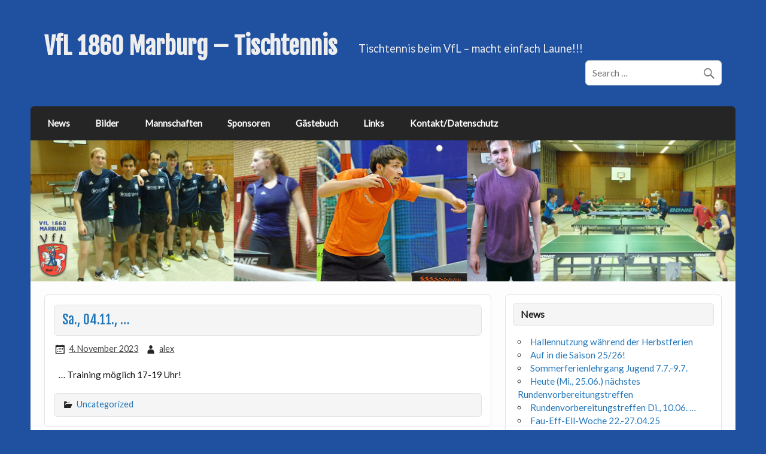

--- FILE ---
content_type: text/html; charset=UTF-8
request_url: https://www.ttmarburg.de/2023/11/04/sa-04-11/
body_size: 9124
content:
<!DOCTYPE html><!-- HTML 5 -->
<html lang="de">

<head>
<meta charset="UTF-8" />
<meta name="viewport" content="width=device-width, initial-scale=1">
<title>Sa., 04.11., &#8230; | VfL 1860 Marburg - Tischtennis</title>
<link rel="profile" href="http://gmpg.org/xfn/11" />
<link rel="pingback" href="https://www.ttmarburg.de/xmlrpc.php" />

<!--[if lt IE 9]>
<script src="https://www.ttmarburg.de/wp-content/themes/air-balloon-lite/js/html5.js" type="text/javascript"></script>
<![endif]-->
<meta name='robots' content='max-image-preview:large' />
	<style>img:is([sizes="auto" i], [sizes^="auto," i]) { contain-intrinsic-size: 3000px 1500px }</style>
	<link rel='dns-prefetch' href='//fonts.googleapis.com' />
<link rel="alternate" type="application/rss+xml" title="VfL 1860 Marburg - Tischtennis &raquo; Feed" href="https://www.ttmarburg.de/feed/" />
<link rel="alternate" type="application/rss+xml" title="VfL 1860 Marburg - Tischtennis &raquo; Kommentar-Feed" href="https://www.ttmarburg.de/comments/feed/" />
<link rel="alternate" type="text/calendar" title="VfL 1860 Marburg - Tischtennis &raquo; iCal Feed" href="https://www.ttmarburg.de/events/?ical=1" />
<script type="text/javascript">
/* <![CDATA[ */
window._wpemojiSettings = {"baseUrl":"https:\/\/s.w.org\/images\/core\/emoji\/16.0.1\/72x72\/","ext":".png","svgUrl":"https:\/\/s.w.org\/images\/core\/emoji\/16.0.1\/svg\/","svgExt":".svg","source":{"concatemoji":"https:\/\/www.ttmarburg.de\/wp-includes\/js\/wp-emoji-release.min.js?ver=6.8.3"}};
/*! This file is auto-generated */
!function(s,n){var o,i,e;function c(e){try{var t={supportTests:e,timestamp:(new Date).valueOf()};sessionStorage.setItem(o,JSON.stringify(t))}catch(e){}}function p(e,t,n){e.clearRect(0,0,e.canvas.width,e.canvas.height),e.fillText(t,0,0);var t=new Uint32Array(e.getImageData(0,0,e.canvas.width,e.canvas.height).data),a=(e.clearRect(0,0,e.canvas.width,e.canvas.height),e.fillText(n,0,0),new Uint32Array(e.getImageData(0,0,e.canvas.width,e.canvas.height).data));return t.every(function(e,t){return e===a[t]})}function u(e,t){e.clearRect(0,0,e.canvas.width,e.canvas.height),e.fillText(t,0,0);for(var n=e.getImageData(16,16,1,1),a=0;a<n.data.length;a++)if(0!==n.data[a])return!1;return!0}function f(e,t,n,a){switch(t){case"flag":return n(e,"\ud83c\udff3\ufe0f\u200d\u26a7\ufe0f","\ud83c\udff3\ufe0f\u200b\u26a7\ufe0f")?!1:!n(e,"\ud83c\udde8\ud83c\uddf6","\ud83c\udde8\u200b\ud83c\uddf6")&&!n(e,"\ud83c\udff4\udb40\udc67\udb40\udc62\udb40\udc65\udb40\udc6e\udb40\udc67\udb40\udc7f","\ud83c\udff4\u200b\udb40\udc67\u200b\udb40\udc62\u200b\udb40\udc65\u200b\udb40\udc6e\u200b\udb40\udc67\u200b\udb40\udc7f");case"emoji":return!a(e,"\ud83e\udedf")}return!1}function g(e,t,n,a){var r="undefined"!=typeof WorkerGlobalScope&&self instanceof WorkerGlobalScope?new OffscreenCanvas(300,150):s.createElement("canvas"),o=r.getContext("2d",{willReadFrequently:!0}),i=(o.textBaseline="top",o.font="600 32px Arial",{});return e.forEach(function(e){i[e]=t(o,e,n,a)}),i}function t(e){var t=s.createElement("script");t.src=e,t.defer=!0,s.head.appendChild(t)}"undefined"!=typeof Promise&&(o="wpEmojiSettingsSupports",i=["flag","emoji"],n.supports={everything:!0,everythingExceptFlag:!0},e=new Promise(function(e){s.addEventListener("DOMContentLoaded",e,{once:!0})}),new Promise(function(t){var n=function(){try{var e=JSON.parse(sessionStorage.getItem(o));if("object"==typeof e&&"number"==typeof e.timestamp&&(new Date).valueOf()<e.timestamp+604800&&"object"==typeof e.supportTests)return e.supportTests}catch(e){}return null}();if(!n){if("undefined"!=typeof Worker&&"undefined"!=typeof OffscreenCanvas&&"undefined"!=typeof URL&&URL.createObjectURL&&"undefined"!=typeof Blob)try{var e="postMessage("+g.toString()+"("+[JSON.stringify(i),f.toString(),p.toString(),u.toString()].join(",")+"));",a=new Blob([e],{type:"text/javascript"}),r=new Worker(URL.createObjectURL(a),{name:"wpTestEmojiSupports"});return void(r.onmessage=function(e){c(n=e.data),r.terminate(),t(n)})}catch(e){}c(n=g(i,f,p,u))}t(n)}).then(function(e){for(var t in e)n.supports[t]=e[t],n.supports.everything=n.supports.everything&&n.supports[t],"flag"!==t&&(n.supports.everythingExceptFlag=n.supports.everythingExceptFlag&&n.supports[t]);n.supports.everythingExceptFlag=n.supports.everythingExceptFlag&&!n.supports.flag,n.DOMReady=!1,n.readyCallback=function(){n.DOMReady=!0}}).then(function(){return e}).then(function(){var e;n.supports.everything||(n.readyCallback(),(e=n.source||{}).concatemoji?t(e.concatemoji):e.wpemoji&&e.twemoji&&(t(e.twemoji),t(e.wpemoji)))}))}((window,document),window._wpemojiSettings);
/* ]]> */
</script>
<style id='wp-emoji-styles-inline-css' type='text/css'>

	img.wp-smiley, img.emoji {
		display: inline !important;
		border: none !important;
		box-shadow: none !important;
		height: 1em !important;
		width: 1em !important;
		margin: 0 0.07em !important;
		vertical-align: -0.1em !important;
		background: none !important;
		padding: 0 !important;
	}
</style>
<link rel='stylesheet' id='wp-block-library-css' href='https://www.ttmarburg.de/wp-includes/css/dist/block-library/style.min.css?ver=6.8.3' type='text/css' media='all' />
<style id='classic-theme-styles-inline-css' type='text/css'>
/*! This file is auto-generated */
.wp-block-button__link{color:#fff;background-color:#32373c;border-radius:9999px;box-shadow:none;text-decoration:none;padding:calc(.667em + 2px) calc(1.333em + 2px);font-size:1.125em}.wp-block-file__button{background:#32373c;color:#fff;text-decoration:none}
</style>
<style id='global-styles-inline-css' type='text/css'>
:root{--wp--preset--aspect-ratio--square: 1;--wp--preset--aspect-ratio--4-3: 4/3;--wp--preset--aspect-ratio--3-4: 3/4;--wp--preset--aspect-ratio--3-2: 3/2;--wp--preset--aspect-ratio--2-3: 2/3;--wp--preset--aspect-ratio--16-9: 16/9;--wp--preset--aspect-ratio--9-16: 9/16;--wp--preset--color--black: #000000;--wp--preset--color--cyan-bluish-gray: #abb8c3;--wp--preset--color--white: #ffffff;--wp--preset--color--pale-pink: #f78da7;--wp--preset--color--vivid-red: #cf2e2e;--wp--preset--color--luminous-vivid-orange: #ff6900;--wp--preset--color--luminous-vivid-amber: #fcb900;--wp--preset--color--light-green-cyan: #7bdcb5;--wp--preset--color--vivid-green-cyan: #00d084;--wp--preset--color--pale-cyan-blue: #8ed1fc;--wp--preset--color--vivid-cyan-blue: #0693e3;--wp--preset--color--vivid-purple: #9b51e0;--wp--preset--gradient--vivid-cyan-blue-to-vivid-purple: linear-gradient(135deg,rgba(6,147,227,1) 0%,rgb(155,81,224) 100%);--wp--preset--gradient--light-green-cyan-to-vivid-green-cyan: linear-gradient(135deg,rgb(122,220,180) 0%,rgb(0,208,130) 100%);--wp--preset--gradient--luminous-vivid-amber-to-luminous-vivid-orange: linear-gradient(135deg,rgba(252,185,0,1) 0%,rgba(255,105,0,1) 100%);--wp--preset--gradient--luminous-vivid-orange-to-vivid-red: linear-gradient(135deg,rgba(255,105,0,1) 0%,rgb(207,46,46) 100%);--wp--preset--gradient--very-light-gray-to-cyan-bluish-gray: linear-gradient(135deg,rgb(238,238,238) 0%,rgb(169,184,195) 100%);--wp--preset--gradient--cool-to-warm-spectrum: linear-gradient(135deg,rgb(74,234,220) 0%,rgb(151,120,209) 20%,rgb(207,42,186) 40%,rgb(238,44,130) 60%,rgb(251,105,98) 80%,rgb(254,248,76) 100%);--wp--preset--gradient--blush-light-purple: linear-gradient(135deg,rgb(255,206,236) 0%,rgb(152,150,240) 100%);--wp--preset--gradient--blush-bordeaux: linear-gradient(135deg,rgb(254,205,165) 0%,rgb(254,45,45) 50%,rgb(107,0,62) 100%);--wp--preset--gradient--luminous-dusk: linear-gradient(135deg,rgb(255,203,112) 0%,rgb(199,81,192) 50%,rgb(65,88,208) 100%);--wp--preset--gradient--pale-ocean: linear-gradient(135deg,rgb(255,245,203) 0%,rgb(182,227,212) 50%,rgb(51,167,181) 100%);--wp--preset--gradient--electric-grass: linear-gradient(135deg,rgb(202,248,128) 0%,rgb(113,206,126) 100%);--wp--preset--gradient--midnight: linear-gradient(135deg,rgb(2,3,129) 0%,rgb(40,116,252) 100%);--wp--preset--font-size--small: 13px;--wp--preset--font-size--medium: 20px;--wp--preset--font-size--large: 36px;--wp--preset--font-size--x-large: 42px;--wp--preset--spacing--20: 0.44rem;--wp--preset--spacing--30: 0.67rem;--wp--preset--spacing--40: 1rem;--wp--preset--spacing--50: 1.5rem;--wp--preset--spacing--60: 2.25rem;--wp--preset--spacing--70: 3.38rem;--wp--preset--spacing--80: 5.06rem;--wp--preset--shadow--natural: 6px 6px 9px rgba(0, 0, 0, 0.2);--wp--preset--shadow--deep: 12px 12px 50px rgba(0, 0, 0, 0.4);--wp--preset--shadow--sharp: 6px 6px 0px rgba(0, 0, 0, 0.2);--wp--preset--shadow--outlined: 6px 6px 0px -3px rgba(255, 255, 255, 1), 6px 6px rgba(0, 0, 0, 1);--wp--preset--shadow--crisp: 6px 6px 0px rgba(0, 0, 0, 1);}:where(.is-layout-flex){gap: 0.5em;}:where(.is-layout-grid){gap: 0.5em;}body .is-layout-flex{display: flex;}.is-layout-flex{flex-wrap: wrap;align-items: center;}.is-layout-flex > :is(*, div){margin: 0;}body .is-layout-grid{display: grid;}.is-layout-grid > :is(*, div){margin: 0;}:where(.wp-block-columns.is-layout-flex){gap: 2em;}:where(.wp-block-columns.is-layout-grid){gap: 2em;}:where(.wp-block-post-template.is-layout-flex){gap: 1.25em;}:where(.wp-block-post-template.is-layout-grid){gap: 1.25em;}.has-black-color{color: var(--wp--preset--color--black) !important;}.has-cyan-bluish-gray-color{color: var(--wp--preset--color--cyan-bluish-gray) !important;}.has-white-color{color: var(--wp--preset--color--white) !important;}.has-pale-pink-color{color: var(--wp--preset--color--pale-pink) !important;}.has-vivid-red-color{color: var(--wp--preset--color--vivid-red) !important;}.has-luminous-vivid-orange-color{color: var(--wp--preset--color--luminous-vivid-orange) !important;}.has-luminous-vivid-amber-color{color: var(--wp--preset--color--luminous-vivid-amber) !important;}.has-light-green-cyan-color{color: var(--wp--preset--color--light-green-cyan) !important;}.has-vivid-green-cyan-color{color: var(--wp--preset--color--vivid-green-cyan) !important;}.has-pale-cyan-blue-color{color: var(--wp--preset--color--pale-cyan-blue) !important;}.has-vivid-cyan-blue-color{color: var(--wp--preset--color--vivid-cyan-blue) !important;}.has-vivid-purple-color{color: var(--wp--preset--color--vivid-purple) !important;}.has-black-background-color{background-color: var(--wp--preset--color--black) !important;}.has-cyan-bluish-gray-background-color{background-color: var(--wp--preset--color--cyan-bluish-gray) !important;}.has-white-background-color{background-color: var(--wp--preset--color--white) !important;}.has-pale-pink-background-color{background-color: var(--wp--preset--color--pale-pink) !important;}.has-vivid-red-background-color{background-color: var(--wp--preset--color--vivid-red) !important;}.has-luminous-vivid-orange-background-color{background-color: var(--wp--preset--color--luminous-vivid-orange) !important;}.has-luminous-vivid-amber-background-color{background-color: var(--wp--preset--color--luminous-vivid-amber) !important;}.has-light-green-cyan-background-color{background-color: var(--wp--preset--color--light-green-cyan) !important;}.has-vivid-green-cyan-background-color{background-color: var(--wp--preset--color--vivid-green-cyan) !important;}.has-pale-cyan-blue-background-color{background-color: var(--wp--preset--color--pale-cyan-blue) !important;}.has-vivid-cyan-blue-background-color{background-color: var(--wp--preset--color--vivid-cyan-blue) !important;}.has-vivid-purple-background-color{background-color: var(--wp--preset--color--vivid-purple) !important;}.has-black-border-color{border-color: var(--wp--preset--color--black) !important;}.has-cyan-bluish-gray-border-color{border-color: var(--wp--preset--color--cyan-bluish-gray) !important;}.has-white-border-color{border-color: var(--wp--preset--color--white) !important;}.has-pale-pink-border-color{border-color: var(--wp--preset--color--pale-pink) !important;}.has-vivid-red-border-color{border-color: var(--wp--preset--color--vivid-red) !important;}.has-luminous-vivid-orange-border-color{border-color: var(--wp--preset--color--luminous-vivid-orange) !important;}.has-luminous-vivid-amber-border-color{border-color: var(--wp--preset--color--luminous-vivid-amber) !important;}.has-light-green-cyan-border-color{border-color: var(--wp--preset--color--light-green-cyan) !important;}.has-vivid-green-cyan-border-color{border-color: var(--wp--preset--color--vivid-green-cyan) !important;}.has-pale-cyan-blue-border-color{border-color: var(--wp--preset--color--pale-cyan-blue) !important;}.has-vivid-cyan-blue-border-color{border-color: var(--wp--preset--color--vivid-cyan-blue) !important;}.has-vivid-purple-border-color{border-color: var(--wp--preset--color--vivid-purple) !important;}.has-vivid-cyan-blue-to-vivid-purple-gradient-background{background: var(--wp--preset--gradient--vivid-cyan-blue-to-vivid-purple) !important;}.has-light-green-cyan-to-vivid-green-cyan-gradient-background{background: var(--wp--preset--gradient--light-green-cyan-to-vivid-green-cyan) !important;}.has-luminous-vivid-amber-to-luminous-vivid-orange-gradient-background{background: var(--wp--preset--gradient--luminous-vivid-amber-to-luminous-vivid-orange) !important;}.has-luminous-vivid-orange-to-vivid-red-gradient-background{background: var(--wp--preset--gradient--luminous-vivid-orange-to-vivid-red) !important;}.has-very-light-gray-to-cyan-bluish-gray-gradient-background{background: var(--wp--preset--gradient--very-light-gray-to-cyan-bluish-gray) !important;}.has-cool-to-warm-spectrum-gradient-background{background: var(--wp--preset--gradient--cool-to-warm-spectrum) !important;}.has-blush-light-purple-gradient-background{background: var(--wp--preset--gradient--blush-light-purple) !important;}.has-blush-bordeaux-gradient-background{background: var(--wp--preset--gradient--blush-bordeaux) !important;}.has-luminous-dusk-gradient-background{background: var(--wp--preset--gradient--luminous-dusk) !important;}.has-pale-ocean-gradient-background{background: var(--wp--preset--gradient--pale-ocean) !important;}.has-electric-grass-gradient-background{background: var(--wp--preset--gradient--electric-grass) !important;}.has-midnight-gradient-background{background: var(--wp--preset--gradient--midnight) !important;}.has-small-font-size{font-size: var(--wp--preset--font-size--small) !important;}.has-medium-font-size{font-size: var(--wp--preset--font-size--medium) !important;}.has-large-font-size{font-size: var(--wp--preset--font-size--large) !important;}.has-x-large-font-size{font-size: var(--wp--preset--font-size--x-large) !important;}
:where(.wp-block-post-template.is-layout-flex){gap: 1.25em;}:where(.wp-block-post-template.is-layout-grid){gap: 1.25em;}
:where(.wp-block-columns.is-layout-flex){gap: 2em;}:where(.wp-block-columns.is-layout-grid){gap: 2em;}
:root :where(.wp-block-pullquote){font-size: 1.5em;line-height: 1.6;}
</style>
<link rel='stylesheet' id='airballoon-lite-stylesheet-css' href='https://www.ttmarburg.de/wp-content/themes/air-balloon-lite/style.css?ver=6.8.3' type='text/css' media='all' />
<link rel='stylesheet' id='airballoon-lite-genericons-css' href='https://www.ttmarburg.de/wp-content/themes/air-balloon-lite/css/genericons.css?ver=6.8.3' type='text/css' media='all' />
<link rel='stylesheet' id='airballoon-lite-default-font-css' href='//fonts.googleapis.com/css?family=Fjalla+One&#038;ver=6.8.3' type='text/css' media='all' />
<link rel='stylesheet' id='airballoon-lite-title-font-css' href='//fonts.googleapis.com/css?family=Lato&#038;ver=6.8.3' type='text/css' media='all' />
<script type="text/javascript" src="https://www.ttmarburg.de/wp-includes/js/jquery/jquery.min.js?ver=3.7.1" id="jquery-core-js"></script>
<script type="text/javascript" src="https://www.ttmarburg.de/wp-includes/js/jquery/jquery-migrate.min.js?ver=3.4.1" id="jquery-migrate-js"></script>
<script type="text/javascript" id="airballoon-lite-jquery-navigation-js-extra">
/* <![CDATA[ */
var airballoon_navigation_params = {"menuTitle":"Menu","topmenuTitle":"Top Menu"};
/* ]]> */
</script>
<script type="text/javascript" src="https://www.ttmarburg.de/wp-content/themes/air-balloon-lite/js/navigation.js?ver=6.8.3" id="airballoon-lite-jquery-navigation-js"></script>
<link rel="https://api.w.org/" href="https://www.ttmarburg.de/wp-json/" /><link rel="alternate" title="JSON" type="application/json" href="https://www.ttmarburg.de/wp-json/wp/v2/posts/5400" /><link rel="EditURI" type="application/rsd+xml" title="RSD" href="https://www.ttmarburg.de/xmlrpc.php?rsd" />
<meta name="generator" content="WordPress 6.8.3" />
<link rel="canonical" href="https://www.ttmarburg.de/2023/11/04/sa-04-11/" />
<link rel='shortlink' href='https://www.ttmarburg.de/?p=5400' />
<link rel="alternate" title="oEmbed (JSON)" type="application/json+oembed" href="https://www.ttmarburg.de/wp-json/oembed/1.0/embed?url=https%3A%2F%2Fwww.ttmarburg.de%2F2023%2F11%2F04%2Fsa-04-11%2F" />
<link rel="alternate" title="oEmbed (XML)" type="text/xml+oembed" href="https://www.ttmarburg.de/wp-json/oembed/1.0/embed?url=https%3A%2F%2Fwww.ttmarburg.de%2F2023%2F11%2F04%2Fsa-04-11%2F&#038;format=xml" />
<meta name="tec-api-version" content="v1"><meta name="tec-api-origin" content="https://www.ttmarburg.de"><link rel="alternate" href="https://www.ttmarburg.de/wp-json/tribe/events/v1/" /><style type="text/css">.recentcomments a{display:inline !important;padding:0 !important;margin:0 !important;}</style><style type="text/css" id="custom-background-css">
body.custom-background { background-color: #2050a0; }
</style>
	<link rel="icon" href="https://www.ttmarburg.de/wp-content/uploads/2021/03/cropped-vfl_4c_512-32x32.png" sizes="32x32" />
<link rel="icon" href="https://www.ttmarburg.de/wp-content/uploads/2021/03/cropped-vfl_4c_512-192x192.png" sizes="192x192" />
<link rel="apple-touch-icon" href="https://www.ttmarburg.de/wp-content/uploads/2021/03/cropped-vfl_4c_512-180x180.png" />
<meta name="msapplication-TileImage" content="https://www.ttmarburg.de/wp-content/uploads/2021/03/cropped-vfl_4c_512-270x270.png" />
</head>

<body class="wp-singular post-template-default single single-post postid-5400 single-format-standard custom-background wp-theme-air-balloon-lite tribe-no-js page-template-air-balloon-lite">


<div id="wrapper" class="hfeed">
	
	<div id="header-wrap">
	
		<header id="header" class="clearfix" role="banner">

			<div id="logo" class="clearfix">
			
				<a href="https://www.ttmarburg.de/" title="VfL 1860 Marburg &#8211; Tischtennis" rel="home">
					<h1 class="site-title">VfL 1860 Marburg &#8211; Tischtennis</h1>
				</a>
				
						
				<h2 class="site-description">Tischtennis beim VfL &#8211; macht einfach Laune!!!</h2>
						
			</div>
			
			<div id="header-content" class="clearfix">
				
		<div id="header-search">
			
	<form role="search" method="get" class="search-form" action="https://www.ttmarburg.de/">
		<label>
			<span class="screen-reader-text">Search for:</span>
			<input type="search" class="search-field" placeholder="Search &hellip;" value="" name="s">
		</label>
		<button type="submit" class="search-submit">
			<span class="genericon-search"></span>
		</button>
	</form>

		</div>

			</div>

		</header>
	
	</div>

	<nav id="mainnav" class="clearfix" role="navigation">
		<ul id="mainnav-menu" class="menu"><li id="menu-item-3783" class="menu-item menu-item-type-post_type menu-item-object-page current_page_parent menu-item-3783"><a href="https://www.ttmarburg.de/news/">News</a></li>
<li id="menu-item-3741" class="menu-item menu-item-type-custom menu-item-object-custom menu-item-3741"><a href="https://pics.ttmarburg.de">Bilder</a></li>
<li id="menu-item-4817" class="menu-item menu-item-type-custom menu-item-object-custom menu-item-has-children menu-item-4817"><a href="https://www.mytischtennis.de/clicktt/HeTTV/22-23/verein/13034/VfL-Marburg-1860/mannschaften/">Mannschaften</a>
<ul class="sub-menu">
	<li id="menu-item-3739" class="menu-item menu-item-type-custom menu-item-object-custom menu-item-3739"><a href="https://www.mytischtennis.de/click-tt/HeTTV/25--26/ligen/Bezirksliga-Gr-1/gruppe/496530/tabelle/gesamt">Herren I</a></li>
	<li id="menu-item-3740" class="menu-item menu-item-type-custom menu-item-object-custom menu-item-3740"><a href="https://www.mytischtennis.de/click-tt/HeTTV/25--26/ligen/Bezirksklasse-Gr-11/gruppe/496559/tabelle/gesamt">Herren II</a></li>
	<li id="menu-item-3746" class="menu-item menu-item-type-custom menu-item-object-custom menu-item-3746"><a href="https://www.mytischtennis.de/click-tt/HeTTV/25--26/ligen/Kreisliga-S%C3%BCd-Ost/gruppe/496301/tabelle/gesamt">Herren III</a></li>
	<li id="menu-item-5324" class="menu-item menu-item-type-custom menu-item-object-custom menu-item-5324"><a href="https://www.mytischtennis.de/click-tt/HeTTV/25--26/ligen/1-Kreisklasse-S%C3%BCd-Ost/gruppe/496473/tabelle/gesamt">Herren IV</a></li>
	<li id="menu-item-4512" class="menu-item menu-item-type-custom menu-item-object-custom menu-item-4512"><a href="https://www.mytischtennis.de/click-tt/HeTTV/25--26/ligen/Kreisliga-VR/gruppe/496535/tabelle/gesamt">Jungen 19 I</a></li>
	<li id="menu-item-5446" class="menu-item menu-item-type-custom menu-item-object-custom menu-item-5446"><a href="https://www.mytischtennis.de/click-tt/HeTTV/25--26/ligen/1-Kreisklasse-VR/gruppe/496130/tabelle/gesamt">Jungen 19 II</a></li>
</ul>
</li>
<li id="menu-item-3792" class="menu-item menu-item-type-post_type menu-item-object-page menu-item-3792"><a href="https://www.ttmarburg.de/sponsoren/">Sponsoren</a></li>
<li id="menu-item-3735" class="menu-item menu-item-type-post_type menu-item-object-page menu-item-has-children menu-item-3735"><a href="https://www.ttmarburg.de/guestbook/">Gästebuch</a>
<ul class="sub-menu">
	<li id="menu-item-3774" class="menu-item menu-item-type-post_type menu-item-object-page menu-item-3774"><a href="https://www.ttmarburg.de/ueber-uns/">Über uns</a></li>
</ul>
</li>
<li id="menu-item-3738" class="menu-item menu-item-type-post_type menu-item-object-page menu-item-3738"><a href="https://www.ttmarburg.de/links/">Links</a></li>
<li id="menu-item-3737" class="menu-item menu-item-type-post_type menu-item-object-page menu-item-3737"><a href="https://www.ttmarburg.de/kontakt/">Kontakt/Datenschutz</a></li>
</ul>	</nav>
	
				<div id="custom-header">
				<img src="https://www.ttmarburg.de/wp-content/uploads/2015/11/banner_neu_v3.jpg" />
			</div>

	<div id="wrap" class="clearfix">
		
		<section id="content" class="primary" role="main">
		
		
	<article id="post-5400" class="post-5400 post type-post status-publish format-standard hentry category-uncategorized">
	
		<h2 class="post-title">Sa., 04.11., &#8230;</h2>
		
		<div class="postmeta">		
		<span class="meta-date">
		<a href="https://www.ttmarburg.de/2023/11/04/sa-04-11/" title="09:11" rel="bookmark"><time datetime="2023-11-04T09:11:26+01:00">4. November 2023</time></a>		</span>
		<span class="meta-author">
		<a href="https://www.ttmarburg.de/author/alex/" title="View all posts by alex" rel="author">alex</a>		</span>
		
	</div>

		<div class="entry clearfix">
						<p>&#8230; Training möglich 17-19 Uhr!</p>
			<!-- <rdf:RDF xmlns:rdf="http://www.w3.org/1999/02/22-rdf-syntax-ns#"
			xmlns:dc="http://purl.org/dc/elements/1.1/"
			xmlns:trackback="http://madskills.com/public/xml/rss/module/trackback/">
		<rdf:Description rdf:about="https://www.ttmarburg.de/2023/11/04/sa-04-11/"
    dc:identifier="https://www.ttmarburg.de/2023/11/04/sa-04-11/"
    dc:title="Sa., 04.11., &#8230;"
    trackback:ping="https://www.ttmarburg.de/2023/11/04/sa-04-11/trackback/" />
</rdf:RDF> -->
			<div class="page-links"></div>			
		</div>
		
		<div class="postinfo clearfix">		
		<span class="meta-category">
			<a href="https://www.ttmarburg.de/category/uncategorized/" rel="category tag">Uncategorized</a>		</span>
	
	</div>

	</article>			
		

		
		</section>
		
		

	<section id="sidebar" class="secondary clearfix" role="complementary">

		
		<aside id="recent-posts-5" class="widget widget_recent_entries">
		<h3 class="widgettitle"><span>News</span></h3>
		<ul>
											<li>
					<a href="https://www.ttmarburg.de/2025/10/01/hallennutzung-waehrend-der-herbstferien/">Hallennutzung während der Herbstferien</a>
									</li>
											<li>
					<a href="https://www.ttmarburg.de/2025/08/17/auf-in-die-saison-25-26/">Auf in die Saison 25/26!</a>
									</li>
											<li>
					<a href="https://www.ttmarburg.de/2025/07/07/sommerferienlehrgang-jugend-7-7-9-7/">Sommerferienlehrgang Jugend 7.7.-9.7.</a>
									</li>
											<li>
					<a href="https://www.ttmarburg.de/2025/06/25/heute-mi-25-06-naechstes-rundenvorbereitungstreffen/">Heute (Mi., 25.06.) nächstes Rundenvorbereitungstreffen</a>
									</li>
											<li>
					<a href="https://www.ttmarburg.de/2025/06/09/rundenvorbereitungstreffen-di-10-06/">Rundenvorbereitungstreffen Di., 10.06. &#8230;</a>
									</li>
											<li>
					<a href="https://www.ttmarburg.de/2025/04/22/fau-eff-ell-woche-22-27-04-25/">Fau-Eff-Ell-Woche 22.-27.04.25</a>
									</li>
											<li>
					<a href="https://www.ttmarburg.de/2025/04/15/fau-eff-ell-woche-15-20-04-25/">Fau-Eff-Ell-Osterwoche 15.-20.04.25</a>
									</li>
											<li>
					<a href="https://www.ttmarburg.de/2025/04/07/golden-statt-schwarz-freitag-04-04-und-montag-07-04-beim-fau-eff-ell/">&#8222;Golden&#8220; statt &#8222;schwarz&#8220; &#8230; Freitag 04.04. und Montag 07.04. beim Fau-Eff-Ell</a>
									</li>
					</ul>

		</aside><aside id="recent-comments-6" class="widget widget_recent_comments"><h3 class="widgettitle"><span>Neueste Kommentare</span></h3><ul id="recentcomments"><li class="recentcomments"><span class="comment-author-link">alex</span> bei <a href="https://www.ttmarburg.de/2022/10/24/in-den-ferien-24-30-10/comment-page-1/#comment-29905">In den Ferien (24.-30.10.) …</a></li><li class="recentcomments"><span class="comment-author-link">Helina</span> bei <a href="https://www.ttmarburg.de/2022/10/24/in-den-ferien-24-30-10/comment-page-1/#comment-29904">In den Ferien (24.-30.10.) …</a></li><li class="recentcomments"><span class="comment-author-link">Frank</span> bei <a href="https://www.ttmarburg.de/2022/01/24/26-01-weiter-gehts/comment-page-1/#comment-26647">26.01. &#8230; weiter geht&#8217;s &#8230;</a></li><li class="recentcomments"><span class="comment-author-link">frank</span> bei <a href="https://www.ttmarburg.de/2022/01/19/19-01-erstes-training-2g/comment-page-1/#comment-26604">19.01. &#8230; erstes Training &#8230; 2G+ !!!</a></li><li class="recentcomments"><span class="comment-author-link"><a href="http://www.bojanbesinger.de" class="url" rel="ugc external nofollow">Bojan Besinger</a></span> bei <a href="https://www.ttmarburg.de/2020/03/26/tthome-trainingsplan-fuer-zuhause-2/comment-page-1/#comment-25095">TT@Home: Trainingsplan für Zuhause (5)</a></li></ul></aside><aside id="nav_menu-5" class="widget widget_nav_menu"><h3 class="widgettitle"><span>Kategorien</span></h3><div class="menu-kategorien-container"><ul id="menu-kategorien" class="menu"><li id="menu-item-3802" class="menu-item menu-item-type-taxonomy menu-item-object-category menu-item-3802"><a href="https://www.ttmarburg.de/category/training/">Training</a></li>
<li id="menu-item-3806" class="menu-item menu-item-type-taxonomy menu-item-object-category menu-item-has-children menu-item-3806"><a href="https://www.ttmarburg.de/category/mannschaften/">Mannschaften</a>
<ul class="sub-menu">
	<li id="menu-item-3808" class="menu-item menu-item-type-taxonomy menu-item-object-category menu-item-3808"><a href="https://www.ttmarburg.de/category/mannschaften/erste/">Erste</a></li>
	<li id="menu-item-3807" class="menu-item menu-item-type-taxonomy menu-item-object-category menu-item-3807"><a href="https://www.ttmarburg.de/category/mannschaften/zweite/">Zweite</a></li>
	<li id="menu-item-3809" class="menu-item menu-item-type-taxonomy menu-item-object-category menu-item-3809"><a href="https://www.ttmarburg.de/category/mannschaften/dritte/">Dritte</a></li>
	<li id="menu-item-4606" class="menu-item menu-item-type-taxonomy menu-item-object-category menu-item-4606"><a href="https://www.ttmarburg.de/category/mannschaften/vierte/">Vierte</a></li>
	<li id="menu-item-3810" class="menu-item menu-item-type-taxonomy menu-item-object-category menu-item-3810"><a href="https://www.ttmarburg.de/category/mannschaften/jugend/">Jugend</a></li>
	<li id="menu-item-4607" class="menu-item menu-item-type-taxonomy menu-item-object-category menu-item-4607"><a href="https://www.ttmarburg.de/category/mannschaften/schueler/">Schüler</a></li>
</ul>
</li>
<li id="menu-item-3803" class="menu-item menu-item-type-taxonomy menu-item-object-category menu-item-has-children menu-item-3803"><a href="https://www.ttmarburg.de/category/turniere/">Turniere</a>
<ul class="sub-menu">
	<li id="menu-item-3804" class="menu-item menu-item-type-taxonomy menu-item-object-category menu-item-3804"><a href="https://www.ttmarburg.de/category/turniere/vereinsmeisterschaften/">Vereinsmeisterschaften</a></li>
	<li id="menu-item-3805" class="menu-item menu-item-type-taxonomy menu-item-object-category menu-item-3805"><a href="https://www.ttmarburg.de/category/turniere/kreismeisterschaften/">Kreismeisterschaften</a></li>
</ul>
</li>
</ul></div></aside><aside id="search-4" class="widget widget_search">
	<form role="search" method="get" class="search-form" action="https://www.ttmarburg.de/">
		<label>
			<span class="screen-reader-text">Search for:</span>
			<input type="search" class="search-field" placeholder="Search &hellip;" value="" name="s">
		</label>
		<button type="submit" class="search-submit">
			<span class="genericon-search"></span>
		</button>
	</form>

</aside><aside id="archives-5" class="widget widget_archive"><h3 class="widgettitle"><span>Archiv</span></h3>		<label class="screen-reader-text" for="archives-dropdown-5">Archiv</label>
		<select id="archives-dropdown-5" name="archive-dropdown">
			
			<option value="">Monat auswählen</option>
				<option value='https://www.ttmarburg.de/2025/10/'> Oktober 2025 &nbsp;(1)</option>
	<option value='https://www.ttmarburg.de/2025/08/'> August 2025 &nbsp;(1)</option>
	<option value='https://www.ttmarburg.de/2025/07/'> Juli 2025 &nbsp;(1)</option>
	<option value='https://www.ttmarburg.de/2025/06/'> Juni 2025 &nbsp;(2)</option>
	<option value='https://www.ttmarburg.de/2025/04/'> April 2025 &nbsp;(4)</option>
	<option value='https://www.ttmarburg.de/2025/01/'> Januar 2025 &nbsp;(3)</option>
	<option value='https://www.ttmarburg.de/2024/12/'> Dezember 2024 &nbsp;(2)</option>
	<option value='https://www.ttmarburg.de/2024/11/'> November 2024 &nbsp;(3)</option>
	<option value='https://www.ttmarburg.de/2024/10/'> Oktober 2024 &nbsp;(4)</option>
	<option value='https://www.ttmarburg.de/2024/09/'> September 2024 &nbsp;(5)</option>
	<option value='https://www.ttmarburg.de/2024/08/'> August 2024 &nbsp;(2)</option>
	<option value='https://www.ttmarburg.de/2024/07/'> Juli 2024 &nbsp;(3)</option>
	<option value='https://www.ttmarburg.de/2024/06/'> Juni 2024 &nbsp;(4)</option>
	<option value='https://www.ttmarburg.de/2024/05/'> Mai 2024 &nbsp;(4)</option>
	<option value='https://www.ttmarburg.de/2024/04/'> April 2024 &nbsp;(5)</option>
	<option value='https://www.ttmarburg.de/2024/03/'> März 2024 &nbsp;(4)</option>
	<option value='https://www.ttmarburg.de/2024/02/'> Februar 2024 &nbsp;(4)</option>
	<option value='https://www.ttmarburg.de/2024/01/'> Januar 2024 &nbsp;(11)</option>
	<option value='https://www.ttmarburg.de/2023/12/'> Dezember 2023 &nbsp;(5)</option>
	<option value='https://www.ttmarburg.de/2023/11/'> November 2023 &nbsp;(6)</option>
	<option value='https://www.ttmarburg.de/2023/10/'> Oktober 2023 &nbsp;(10)</option>
	<option value='https://www.ttmarburg.de/2023/09/'> September 2023 &nbsp;(7)</option>
	<option value='https://www.ttmarburg.de/2023/08/'> August 2023 &nbsp;(10)</option>
	<option value='https://www.ttmarburg.de/2023/07/'> Juli 2023 &nbsp;(10)</option>
	<option value='https://www.ttmarburg.de/2023/06/'> Juni 2023 &nbsp;(9)</option>
	<option value='https://www.ttmarburg.de/2023/05/'> Mai 2023 &nbsp;(10)</option>
	<option value='https://www.ttmarburg.de/2023/04/'> April 2023 &nbsp;(8)</option>
	<option value='https://www.ttmarburg.de/2023/03/'> März 2023 &nbsp;(9)</option>
	<option value='https://www.ttmarburg.de/2023/02/'> Februar 2023 &nbsp;(8)</option>
	<option value='https://www.ttmarburg.de/2023/01/'> Januar 2023 &nbsp;(7)</option>
	<option value='https://www.ttmarburg.de/2022/12/'> Dezember 2022 &nbsp;(8)</option>
	<option value='https://www.ttmarburg.de/2022/11/'> November 2022 &nbsp;(8)</option>
	<option value='https://www.ttmarburg.de/2022/10/'> Oktober 2022 &nbsp;(10)</option>
	<option value='https://www.ttmarburg.de/2022/09/'> September 2022 &nbsp;(8)</option>
	<option value='https://www.ttmarburg.de/2022/08/'> August 2022 &nbsp;(4)</option>
	<option value='https://www.ttmarburg.de/2022/07/'> Juli 2022 &nbsp;(5)</option>
	<option value='https://www.ttmarburg.de/2022/06/'> Juni 2022 &nbsp;(4)</option>
	<option value='https://www.ttmarburg.de/2022/05/'> Mai 2022 &nbsp;(3)</option>
	<option value='https://www.ttmarburg.de/2022/04/'> April 2022 &nbsp;(3)</option>
	<option value='https://www.ttmarburg.de/2022/03/'> März 2022 &nbsp;(5)</option>
	<option value='https://www.ttmarburg.de/2022/02/'> Februar 2022 &nbsp;(3)</option>
	<option value='https://www.ttmarburg.de/2022/01/'> Januar 2022 &nbsp;(4)</option>
	<option value='https://www.ttmarburg.de/2021/11/'> November 2021 &nbsp;(2)</option>
	<option value='https://www.ttmarburg.de/2021/08/'> August 2021 &nbsp;(3)</option>
	<option value='https://www.ttmarburg.de/2021/07/'> Juli 2021 &nbsp;(1)</option>
	<option value='https://www.ttmarburg.de/2021/06/'> Juni 2021 &nbsp;(2)</option>
	<option value='https://www.ttmarburg.de/2021/02/'> Februar 2021 &nbsp;(1)</option>
	<option value='https://www.ttmarburg.de/2020/11/'> November 2020 &nbsp;(1)</option>
	<option value='https://www.ttmarburg.de/2020/06/'> Juni 2020 &nbsp;(1)</option>
	<option value='https://www.ttmarburg.de/2020/03/'> März 2020 &nbsp;(3)</option>
	<option value='https://www.ttmarburg.de/2020/01/'> Januar 2020 &nbsp;(1)</option>
	<option value='https://www.ttmarburg.de/2019/12/'> Dezember 2019 &nbsp;(1)</option>
	<option value='https://www.ttmarburg.de/2019/08/'> August 2019 &nbsp;(2)</option>
	<option value='https://www.ttmarburg.de/2019/07/'> Juli 2019 &nbsp;(1)</option>
	<option value='https://www.ttmarburg.de/2019/06/'> Juni 2019 &nbsp;(4)</option>
	<option value='https://www.ttmarburg.de/2019/05/'> Mai 2019 &nbsp;(1)</option>
	<option value='https://www.ttmarburg.de/2019/04/'> April 2019 &nbsp;(3)</option>
	<option value='https://www.ttmarburg.de/2019/03/'> März 2019 &nbsp;(1)</option>
	<option value='https://www.ttmarburg.de/2019/01/'> Januar 2019 &nbsp;(1)</option>
	<option value='https://www.ttmarburg.de/2018/12/'> Dezember 2018 &nbsp;(2)</option>
	<option value='https://www.ttmarburg.de/2018/10/'> Oktober 2018 &nbsp;(2)</option>
	<option value='https://www.ttmarburg.de/2018/09/'> September 2018 &nbsp;(1)</option>
	<option value='https://www.ttmarburg.de/2018/08/'> August 2018 &nbsp;(1)</option>
	<option value='https://www.ttmarburg.de/2018/07/'> Juli 2018 &nbsp;(2)</option>
	<option value='https://www.ttmarburg.de/2018/06/'> Juni 2018 &nbsp;(1)</option>
	<option value='https://www.ttmarburg.de/2018/05/'> Mai 2018 &nbsp;(2)</option>
	<option value='https://www.ttmarburg.de/2018/04/'> April 2018 &nbsp;(1)</option>
	<option value='https://www.ttmarburg.de/2018/02/'> Februar 2018 &nbsp;(1)</option>
	<option value='https://www.ttmarburg.de/2018/01/'> Januar 2018 &nbsp;(1)</option>
	<option value='https://www.ttmarburg.de/2017/12/'> Dezember 2017 &nbsp;(3)</option>
	<option value='https://www.ttmarburg.de/2017/11/'> November 2017 &nbsp;(4)</option>
	<option value='https://www.ttmarburg.de/2017/10/'> Oktober 2017 &nbsp;(6)</option>
	<option value='https://www.ttmarburg.de/2017/09/'> September 2017 &nbsp;(4)</option>
	<option value='https://www.ttmarburg.de/2017/08/'> August 2017 &nbsp;(4)</option>
	<option value='https://www.ttmarburg.de/2017/07/'> Juli 2017 &nbsp;(1)</option>
	<option value='https://www.ttmarburg.de/2017/06/'> Juni 2017 &nbsp;(3)</option>
	<option value='https://www.ttmarburg.de/2017/05/'> Mai 2017 &nbsp;(4)</option>
	<option value='https://www.ttmarburg.de/2017/04/'> April 2017 &nbsp;(2)</option>
	<option value='https://www.ttmarburg.de/2017/02/'> Februar 2017 &nbsp;(2)</option>
	<option value='https://www.ttmarburg.de/2017/01/'> Januar 2017 &nbsp;(2)</option>
	<option value='https://www.ttmarburg.de/2016/12/'> Dezember 2016 &nbsp;(5)</option>
	<option value='https://www.ttmarburg.de/2016/11/'> November 2016 &nbsp;(2)</option>
	<option value='https://www.ttmarburg.de/2016/10/'> Oktober 2016 &nbsp;(3)</option>
	<option value='https://www.ttmarburg.de/2016/09/'> September 2016 &nbsp;(3)</option>
	<option value='https://www.ttmarburg.de/2016/08/'> August 2016 &nbsp;(1)</option>
	<option value='https://www.ttmarburg.de/2016/07/'> Juli 2016 &nbsp;(2)</option>
	<option value='https://www.ttmarburg.de/2016/06/'> Juni 2016 &nbsp;(4)</option>
	<option value='https://www.ttmarburg.de/2016/04/'> April 2016 &nbsp;(2)</option>
	<option value='https://www.ttmarburg.de/2016/03/'> März 2016 &nbsp;(2)</option>
	<option value='https://www.ttmarburg.de/2016/02/'> Februar 2016 &nbsp;(4)</option>
	<option value='https://www.ttmarburg.de/2016/01/'> Januar 2016 &nbsp;(2)</option>
	<option value='https://www.ttmarburg.de/2015/12/'> Dezember 2015 &nbsp;(2)</option>
	<option value='https://www.ttmarburg.de/2015/10/'> Oktober 2015 &nbsp;(4)</option>
	<option value='https://www.ttmarburg.de/2015/09/'> September 2015 &nbsp;(3)</option>
	<option value='https://www.ttmarburg.de/2015/08/'> August 2015 &nbsp;(2)</option>
	<option value='https://www.ttmarburg.de/2015/07/'> Juli 2015 &nbsp;(2)</option>
	<option value='https://www.ttmarburg.de/2015/06/'> Juni 2015 &nbsp;(4)</option>
	<option value='https://www.ttmarburg.de/2015/05/'> Mai 2015 &nbsp;(4)</option>
	<option value='https://www.ttmarburg.de/2015/04/'> April 2015 &nbsp;(3)</option>
	<option value='https://www.ttmarburg.de/2015/03/'> März 2015 &nbsp;(6)</option>
	<option value='https://www.ttmarburg.de/2015/02/'> Februar 2015 &nbsp;(1)</option>
	<option value='https://www.ttmarburg.de/2015/01/'> Januar 2015 &nbsp;(6)</option>
	<option value='https://www.ttmarburg.de/2014/12/'> Dezember 2014 &nbsp;(3)</option>
	<option value='https://www.ttmarburg.de/2014/11/'> November 2014 &nbsp;(9)</option>
	<option value='https://www.ttmarburg.de/2014/10/'> Oktober 2014 &nbsp;(8)</option>
	<option value='https://www.ttmarburg.de/2014/09/'> September 2014 &nbsp;(5)</option>
	<option value='https://www.ttmarburg.de/2014/08/'> August 2014 &nbsp;(2)</option>
	<option value='https://www.ttmarburg.de/2014/07/'> Juli 2014 &nbsp;(6)</option>
	<option value='https://www.ttmarburg.de/2014/06/'> Juni 2014 &nbsp;(7)</option>
	<option value='https://www.ttmarburg.de/2014/05/'> Mai 2014 &nbsp;(2)</option>
	<option value='https://www.ttmarburg.de/2014/03/'> März 2014 &nbsp;(4)</option>
	<option value='https://www.ttmarburg.de/2014/02/'> Februar 2014 &nbsp;(5)</option>
	<option value='https://www.ttmarburg.de/2014/01/'> Januar 2014 &nbsp;(2)</option>
	<option value='https://www.ttmarburg.de/2013/12/'> Dezember 2013 &nbsp;(2)</option>
	<option value='https://www.ttmarburg.de/2013/11/'> November 2013 &nbsp;(1)</option>
	<option value='https://www.ttmarburg.de/2013/10/'> Oktober 2013 &nbsp;(2)</option>
	<option value='https://www.ttmarburg.de/2013/09/'> September 2013 &nbsp;(3)</option>
	<option value='https://www.ttmarburg.de/2013/08/'> August 2013 &nbsp;(4)</option>
	<option value='https://www.ttmarburg.de/2013/07/'> Juli 2013 &nbsp;(5)</option>
	<option value='https://www.ttmarburg.de/2013/06/'> Juni 2013 &nbsp;(5)</option>
	<option value='https://www.ttmarburg.de/2013/05/'> Mai 2013 &nbsp;(3)</option>
	<option value='https://www.ttmarburg.de/2013/04/'> April 2013 &nbsp;(5)</option>
	<option value='https://www.ttmarburg.de/2013/03/'> März 2013 &nbsp;(3)</option>
	<option value='https://www.ttmarburg.de/2013/02/'> Februar 2013 &nbsp;(1)</option>
	<option value='https://www.ttmarburg.de/2013/01/'> Januar 2013 &nbsp;(4)</option>
	<option value='https://www.ttmarburg.de/2012/11/'> November 2012 &nbsp;(3)</option>
	<option value='https://www.ttmarburg.de/2012/10/'> Oktober 2012 &nbsp;(5)</option>
	<option value='https://www.ttmarburg.de/2012/09/'> September 2012 &nbsp;(3)</option>
	<option value='https://www.ttmarburg.de/2012/08/'> August 2012 &nbsp;(1)</option>
	<option value='https://www.ttmarburg.de/2012/07/'> Juli 2012 &nbsp;(8)</option>
	<option value='https://www.ttmarburg.de/2012/06/'> Juni 2012 &nbsp;(2)</option>
	<option value='https://www.ttmarburg.de/2012/05/'> Mai 2012 &nbsp;(1)</option>
	<option value='https://www.ttmarburg.de/2012/04/'> April 2012 &nbsp;(7)</option>
	<option value='https://www.ttmarburg.de/2012/03/'> März 2012 &nbsp;(5)</option>
	<option value='https://www.ttmarburg.de/2012/02/'> Februar 2012 &nbsp;(5)</option>
	<option value='https://www.ttmarburg.de/2012/01/'> Januar 2012 &nbsp;(4)</option>
	<option value='https://www.ttmarburg.de/2011/12/'> Dezember 2011 &nbsp;(7)</option>
	<option value='https://www.ttmarburg.de/2011/11/'> November 2011 &nbsp;(6)</option>
	<option value='https://www.ttmarburg.de/2011/10/'> Oktober 2011 &nbsp;(6)</option>
	<option value='https://www.ttmarburg.de/2011/09/'> September 2011 &nbsp;(6)</option>
	<option value='https://www.ttmarburg.de/2011/08/'> August 2011 &nbsp;(7)</option>
	<option value='https://www.ttmarburg.de/2011/07/'> Juli 2011 &nbsp;(2)</option>
	<option value='https://www.ttmarburg.de/2011/06/'> Juni 2011 &nbsp;(8)</option>
	<option value='https://www.ttmarburg.de/2011/05/'> Mai 2011 &nbsp;(11)</option>
	<option value='https://www.ttmarburg.de/2011/04/'> April 2011 &nbsp;(7)</option>
	<option value='https://www.ttmarburg.de/2011/03/'> März 2011 &nbsp;(7)</option>
	<option value='https://www.ttmarburg.de/2011/02/'> Februar 2011 &nbsp;(8)</option>
	<option value='https://www.ttmarburg.de/2011/01/'> Januar 2011 &nbsp;(5)</option>
	<option value='https://www.ttmarburg.de/2010/12/'> Dezember 2010 &nbsp;(11)</option>
	<option value='https://www.ttmarburg.de/2010/11/'> November 2010 &nbsp;(6)</option>
	<option value='https://www.ttmarburg.de/2010/10/'> Oktober 2010 &nbsp;(6)</option>
	<option value='https://www.ttmarburg.de/2010/09/'> September 2010 &nbsp;(7)</option>
	<option value='https://www.ttmarburg.de/2010/08/'> August 2010 &nbsp;(10)</option>
	<option value='https://www.ttmarburg.de/2010/07/'> Juli 2010 &nbsp;(4)</option>
	<option value='https://www.ttmarburg.de/2010/06/'> Juni 2010 &nbsp;(7)</option>
	<option value='https://www.ttmarburg.de/2010/05/'> Mai 2010 &nbsp;(10)</option>
	<option value='https://www.ttmarburg.de/2010/04/'> April 2010 &nbsp;(10)</option>
	<option value='https://www.ttmarburg.de/2010/03/'> März 2010 &nbsp;(11)</option>
	<option value='https://www.ttmarburg.de/2010/02/'> Februar 2010 &nbsp;(8)</option>
	<option value='https://www.ttmarburg.de/2010/01/'> Januar 2010 &nbsp;(10)</option>
	<option value='https://www.ttmarburg.de/2009/12/'> Dezember 2009 &nbsp;(12)</option>
	<option value='https://www.ttmarburg.de/2009/11/'> November 2009 &nbsp;(10)</option>
	<option value='https://www.ttmarburg.de/2009/10/'> Oktober 2009 &nbsp;(15)</option>
	<option value='https://www.ttmarburg.de/2009/09/'> September 2009 &nbsp;(18)</option>
	<option value='https://www.ttmarburg.de/2009/08/'> August 2009 &nbsp;(5)</option>
	<option value='https://www.ttmarburg.de/2009/07/'> Juli 2009 &nbsp;(3)</option>
	<option value='https://www.ttmarburg.de/2009/06/'> Juni 2009 &nbsp;(7)</option>
	<option value='https://www.ttmarburg.de/2009/05/'> Mai 2009 &nbsp;(13)</option>
	<option value='https://www.ttmarburg.de/2009/04/'> April 2009 &nbsp;(8)</option>
	<option value='https://www.ttmarburg.de/2009/03/'> März 2009 &nbsp;(9)</option>
	<option value='https://www.ttmarburg.de/2009/02/'> Februar 2009 &nbsp;(8)</option>
	<option value='https://www.ttmarburg.de/2009/01/'> Januar 2009 &nbsp;(7)</option>
	<option value='https://www.ttmarburg.de/2008/12/'> Dezember 2008 &nbsp;(11)</option>
	<option value='https://www.ttmarburg.de/2008/11/'> November 2008 &nbsp;(15)</option>
	<option value='https://www.ttmarburg.de/2008/10/'> Oktober 2008 &nbsp;(5)</option>
	<option value='https://www.ttmarburg.de/2008/09/'> September 2008 &nbsp;(8)</option>
	<option value='https://www.ttmarburg.de/2008/08/'> August 2008 &nbsp;(3)</option>
	<option value='https://www.ttmarburg.de/2008/07/'> Juli 2008 &nbsp;(1)</option>
	<option value='https://www.ttmarburg.de/2008/06/'> Juni 2008 &nbsp;(3)</option>
	<option value='https://www.ttmarburg.de/2008/05/'> Mai 2008 &nbsp;(4)</option>
	<option value='https://www.ttmarburg.de/2008/04/'> April 2008 &nbsp;(4)</option>
	<option value='https://www.ttmarburg.de/2008/03/'> März 2008 &nbsp;(4)</option>
	<option value='https://www.ttmarburg.de/2008/02/'> Februar 2008 &nbsp;(5)</option>
	<option value='https://www.ttmarburg.de/2008/01/'> Januar 2008 &nbsp;(3)</option>
	<option value='https://www.ttmarburg.de/2007/12/'> Dezember 2007 &nbsp;(2)</option>
	<option value='https://www.ttmarburg.de/2007/09/'> September 2007 &nbsp;(3)</option>
	<option value='https://www.ttmarburg.de/2007/08/'> August 2007 &nbsp;(4)</option>
	<option value='https://www.ttmarburg.de/2007/07/'> Juli 2007 &nbsp;(4)</option>
	<option value='https://www.ttmarburg.de/2007/06/'> Juni 2007 &nbsp;(2)</option>
	<option value='https://www.ttmarburg.de/2007/05/'> Mai 2007 &nbsp;(4)</option>
	<option value='https://www.ttmarburg.de/2007/04/'> April 2007 &nbsp;(2)</option>
	<option value='https://www.ttmarburg.de/2007/03/'> März 2007 &nbsp;(6)</option>
	<option value='https://www.ttmarburg.de/2007/02/'> Februar 2007 &nbsp;(4)</option>
	<option value='https://www.ttmarburg.de/2007/01/'> Januar 2007 &nbsp;(3)</option>
	<option value='https://www.ttmarburg.de/2006/12/'> Dezember 2006 &nbsp;(1)</option>
	<option value='https://www.ttmarburg.de/2006/11/'> November 2006 &nbsp;(4)</option>
	<option value='https://www.ttmarburg.de/2006/10/'> Oktober 2006 &nbsp;(3)</option>
	<option value='https://www.ttmarburg.de/2006/09/'> September 2006 &nbsp;(1)</option>
	<option value='https://www.ttmarburg.de/2006/08/'> August 2006 &nbsp;(1)</option>
	<option value='https://www.ttmarburg.de/2006/07/'> Juli 2006 &nbsp;(4)</option>
	<option value='https://www.ttmarburg.de/2006/06/'> Juni 2006 &nbsp;(4)</option>
	<option value='https://www.ttmarburg.de/2006/05/'> Mai 2006 &nbsp;(2)</option>
	<option value='https://www.ttmarburg.de/2006/03/'> März 2006 &nbsp;(3)</option>
	<option value='https://www.ttmarburg.de/2006/02/'> Februar 2006 &nbsp;(1)</option>
	<option value='https://www.ttmarburg.de/2005/12/'> Dezember 2005 &nbsp;(1)</option>
	<option value='https://www.ttmarburg.de/2005/11/'> November 2005 &nbsp;(8)</option>
	<option value='https://www.ttmarburg.de/2005/10/'> Oktober 2005 &nbsp;(4)</option>
	<option value='https://www.ttmarburg.de/2005/09/'> September 2005 &nbsp;(6)</option>
	<option value='https://www.ttmarburg.de/2005/07/'> Juli 2005 &nbsp;(3)</option>
	<option value='https://www.ttmarburg.de/2005/06/'> Juni 2005 &nbsp;(5)</option>
	<option value='https://www.ttmarburg.de/2005/05/'> Mai 2005 &nbsp;(3)</option>
	<option value='https://www.ttmarburg.de/2005/04/'> April 2005 &nbsp;(1)</option>
	<option value='https://www.ttmarburg.de/2005/02/'> Februar 2005 &nbsp;(9)</option>
	<option value='https://www.ttmarburg.de/2005/01/'> Januar 2005 &nbsp;(3)</option>
	<option value='https://www.ttmarburg.de/2004/12/'> Dezember 2004 &nbsp;(2)</option>
	<option value='https://www.ttmarburg.de/2004/11/'> November 2004 &nbsp;(7)</option>
	<option value='https://www.ttmarburg.de/2004/10/'> Oktober 2004 &nbsp;(3)</option>
	<option value='https://www.ttmarburg.de/2004/09/'> September 2004 &nbsp;(9)</option>
	<option value='https://www.ttmarburg.de/2004/06/'> Juni 2004 &nbsp;(2)</option>
	<option value='https://www.ttmarburg.de/2004/04/'> April 2004 &nbsp;(4)</option>
	<option value='https://www.ttmarburg.de/2004/03/'> März 2004 &nbsp;(7)</option>
	<option value='https://www.ttmarburg.de/2004/02/'> Februar 2004 &nbsp;(2)</option>
	<option value='https://www.ttmarburg.de/2003/12/'> Dezember 2003 &nbsp;(1)</option>
	<option value='https://www.ttmarburg.de/2003/11/'> November 2003 &nbsp;(10)</option>
	<option value='https://www.ttmarburg.de/2003/10/'> Oktober 2003 &nbsp;(5)</option>
	<option value='https://www.ttmarburg.de/2003/09/'> September 2003 &nbsp;(5)</option>
	<option value='https://www.ttmarburg.de/2003/08/'> August 2003 &nbsp;(1)</option>
	<option value='https://www.ttmarburg.de/2003/06/'> Juni 2003 &nbsp;(1)</option>
	<option value='https://www.ttmarburg.de/2003/05/'> Mai 2003 &nbsp;(6)</option>
	<option value='https://www.ttmarburg.de/2003/04/'> April 2003 &nbsp;(9)</option>
	<option value='https://www.ttmarburg.de/2003/03/'> März 2003 &nbsp;(7)</option>
	<option value='https://www.ttmarburg.de/2003/02/'> Februar 2003 &nbsp;(16)</option>
	<option value='https://www.ttmarburg.de/2003/01/'> Januar 2003 &nbsp;(8)</option>
	<option value='https://www.ttmarburg.de/2002/12/'> Dezember 2002 &nbsp;(3)</option>

		</select>

			<script type="text/javascript">
/* <![CDATA[ */

(function() {
	var dropdown = document.getElementById( "archives-dropdown-5" );
	function onSelectChange() {
		if ( dropdown.options[ dropdown.selectedIndex ].value !== '' ) {
			document.location.href = this.options[ this.selectedIndex ].value;
		}
	}
	dropdown.onchange = onSelectChange;
})();

/* ]]> */
</script>
</aside><aside id="meta-12" class="widget widget_meta"><h3 class="widgettitle"><span>Meta</span></h3>
		<ul>
						<li><a href="https://www.ttmarburg.de/wp-login.php">Anmelden</a></li>
			<li><a href="https://www.ttmarburg.de/feed/">Feed der Einträge</a></li>
			<li><a href="https://www.ttmarburg.de/comments/feed/">Kommentar-Feed</a></li>

			<li><a href="https://de.wordpress.org/">WordPress.org</a></li>
		</ul>

		</aside>
	</section>
	
	</div>
	
		
		
	<div id="footer-wrap">
		
		<footer id="footer" class="clearfix" role="contentinfo">
			<nav id="footernav" class="clearfix" role="navigation">
							</nav>
			<div id="credit-link">Powered by <a href="http://wordpress.org" title="WordPress">WordPress</a> and <a href="http://themezee.com/themes/air-balloon/" title="Air Balloon WordPress Theme">Air Balloon Theme</a>.</div>
		</footer>
		
	</div>
	
</div><!-- end #wrapper -->

